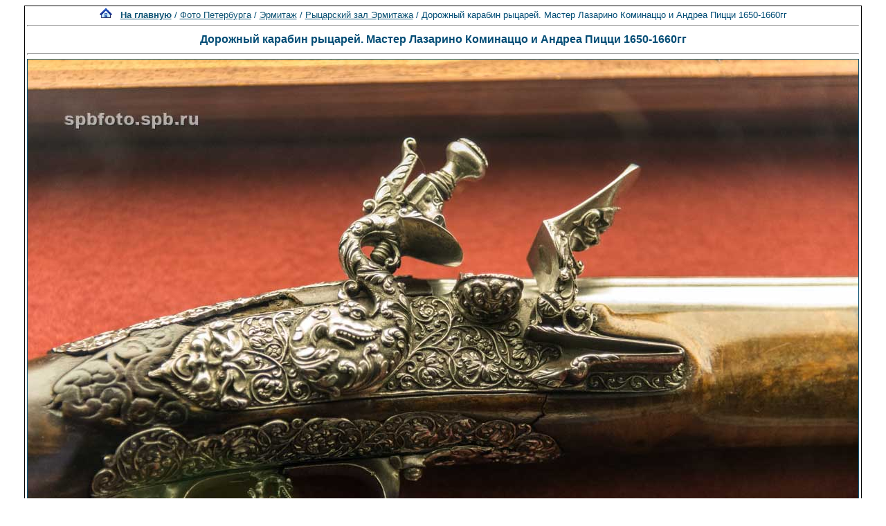

--- FILE ---
content_type: text/html; charset=windows-1251
request_url: http://www.spbfoto.spb.ru/foto/details.php?image_id=1378&sessionid=d5h2ek56alp26a4u1i13usop52
body_size: 6186
content:
<title> Дорожный карабин рыцарей. Мастер Лазарино Коминаццо и Андреа Пицци 1650-1660гг. Рыцарский зал Эрмитажа. Фото Санкт-Петербурга и пригородов</title>
<meta name="description" content="Дорожный карабин рыцарей. Мастер Лазарино Коминаццо и Андреа Пицци 1650-1660гг - фотография из папки «Рыцарский зал Эрмитажа» - одной из категорий каталога фотографий Санкт-Петербурга, где представлены исторические здания, дворы, жанровые фотографии и т.д. Исторические места Петербурга представлены интересными фотоальбомами: Эрмитаж, Петропавловская крепость, Юсуповский дворец, Исаакиевский собор, Спас-на-Крови, Летний сад, Петергоф, Пушкин, Павловск, памятники и скульптуры и т.д. Фотографии имеют описания и исторические справки.">

<div align="center"><!DOCTYPE HTML PUBLIC "-//W3C//DTD HTML 4.01 Transitional//EN">


<html dir="ltr">
<head>
<title>Петербург фото. Банк фотографий Санкт-Петербурга</title>
<meta name="description" content="Фото Петербурга - систематизированный каталог фотографий Санкт-Петербурга и фото его окрестностей: достопримечательности, дворы, события и мероприятия, жанровые фотографии.
Исторические места Петербурга представлены большим количеством интересных фотографий и фотоальбомами: Петропавловская крепость, Эрмитаж, Исаакиевский собор, Юсуповский дворец, Спас-на-Крови, Летний сад, Петергоф, Пушкин, Павловск, памятники и скульптуры и т.д. Фотографии имеют описания и исторические справки. Особый интерес представляют фото категории Питерский жанр, а именно фотоальбом Дворы Петербурга.
Галерея фото питерских дворов. Картинки и открытки СПб. Карта Санкт-Петербурга. Фотосайт и коллекция картинок Петербурга. Скачать красивые фотки города Питер и домов.">
<meta name="keywords" content="фотографии Петербург фото фотогалерея виды Санкт-Петербург Питер фотки сайт фотосайт домов города скачать красивые галерея открытки картинки карта Петербург СПб Ленинград Петропавловка ограда решетка Нева Исаакиевский собор Медный всадник Эрмитаж">
<meta http-equiv="content-type" content="text/html; charset=windows-1251" />
<link rel="stylesheet" href="./templates/blue/style.css" />
</head>
<body bgcolor="#FFFFFF" text="#0F5475" link="#0F5475" vlink="#0F5475" alink="#0F5475">

</div>
<table cellspacing="1" cellpadding="0" bgcolor="#000000" width="702" align="center"><tr><td bgcolor="#ffffff">
<table width="100%"><tr><td>
<div align="center"><span class="clickstream"><a href="./index.php?sessionid=d5h2ek56alp26a4u1i13usop52" class="clickstream"><img src="http://spbfoto.spb.ru/foto/home.png" border="0"></a>&nbsp;&nbsp;&nbsp;<a href="./index.php?sessionid=d5h2ek56alp26a4u1i13usop52" class="clickstream"><b>На главную</b></a>&nbsp;/&nbsp;<a href="./categories.php?cat_id=1&amp;sessionid=d5h2ek56alp26a4u1i13usop52" class="clickstream">Фото Петербурга</a>&nbsp;/&nbsp;<a href="./categories.php?cat_id=32&amp;sessionid=d5h2ek56alp26a4u1i13usop52" class="clickstream">Эрмитаж</a>&nbsp;/&nbsp;<a href="./categories.php?cat_id=40&amp;sessionid=d5h2ek56alp26a4u1i13usop52" class="clickstream">Рыцарский зал Эрмитажа</a>&nbsp;/&nbsp;Дорожный карабин рыцарей. Мастер Лазарино Коминаццо и Андреа Пицци 1650-1660гг</span><hr size="1" /><font family="courier"><b class="title"><h1>Дорожный карабин рыцарей. Мастер Лазарино Коминаццо и Андреа Пицци 1650-1660гг</h1></b></font></div>
				  <hr size="1" />
                                    <div align="center">
							                                <a href="./details.php?image_id=1376&amp;sessionid=d5h2ek56alp26a4u1i13usop52" alt="Дорожный карабин рыцарей. Мастер Лазарино Коминаццо и Андреа Пицци 1650-1660гг" title="Дорожный карабин рыцарей. Мастер Лазарино Коминаццо и Андреа Пицци 1650-1660гг">
							    								<!-- Template file for JPG Files -->
<img src="./data/media/40/DSC_3865.jpg" border="1" alt="Дорожный карабин рыцарей. Мастер Лазарино Коминаццо и Андреа Пицци 1650-1660гг" title="Дорожный карабин рыцарей. Мастер Лазарино Коминаццо и Андреа Пицци 1650-1660гг"  width="1200" height="803" /><br />
</a>

<br />


<script type="text/javascript" src="//yastatic.net/share/share.js" charset="utf-8"></script>
<div class="yashare-auto-init" data-yashareL10n="ru" data-yashareType="link" data-yashareQuickServices="vkontakte,facebook,twitter,odnoklassniki,moimir,lj,moikrug"></div>


				    				    <br /><img src="./templates/blue/images/lightbox_off.gif" border="0" alt="" />&nbsp;&nbsp;<img src="./templates/blue/images/download_off.gif" border="0" alt="" />&nbsp;&nbsp;<img src="./templates/blue/images/download_zip_off.gif" border="0" alt="" />

				  </div>

<div align="center">
<script async src="//pagead2.googlesyndication.com/pagead/js/adsbygoogle.js"></script>
<!-- 728х90 баннер -->
<ins class="adsbygoogle"
     style="display:inline-block;width:728px;height:90px"
     data-ad-client="ca-pub-6658674800351834"
     data-ad-slot="2737838971"></ins>
<script>
(adsbygoogle = window.adsbygoogle || []).push({});
</script>
</div>

				  <br />
</td></tr></table>

                  <table width="100%" border="0" cellspacing="0" cellpadding="0">
                    <tr> 
                      <td height="1" bgcolor="#000000"> 
                      </td>
                    </tr>
                  </table>
                        <table width="100%" border="0" cellpadding="2" cellspacing="1">
						  <tr> 
                            <td valign="top" colspan="2" background="./templates/blue/designimages/version1.gif" height="11"><div align="center"><b><font face="courier">Дорожный карабин рыцарей. Мастер Лазарино Коминаццо и Андреа Пицци 1650-1660гг</font></b></div></td>
                          </tr>
                          <tr> 
                            <td valign="top" class="row1"><b>Описание:</b></td>
                            <td valign="top" class="row1"><table width="800" cellpadding="0" border="0"><tr><td>Технически совершенные (конечно, для того времени) ружья и пистолеты все больше привлекали внимание не только как боевое, но и как охотничье оружие, основным покупателем которого стали представители высшего общества. Им, как это было и с холодным оружием, требовались предметы вооружения, соответствующие их социальному статусу - красивые, богато украшенные. Декоративной отделкой огнестрельного оружия занимались художники-декораторы, которые раньше работали в других областях прикладного искусства, - кузнецы, граверы, чеканщики, резчики по металлу, кости и дереву.<br /><br />Наивысшего расцвета производство огнестрельного оружия в XVI - начале XVII века (как простого для армии, так и для охоты) достигло в Германии. Мастера из Аугсбурга, Дрездена, Нюрнберга, Зуля подняли свое ремесло до уровня настоящего искусства. Представленная в витрине 18 аркебуза с колесным замком свидетельствует о высоком уровне мастерства оружейника, а также об особенностях орнаментации немецкого оружия 20-30-х годов XVII столетия. Замок, ствол и другие металлические части декорированы резным и гравированным растительным орнаментом с золочением и воронением. На замочной доске в высоком рельефе на золоченом фоне изображена мифологическая сиена - Орфей, укрощающий своей песней диких зверей. Ложа ружья покрыта пластинами из слоновой кости и инкрустирована медальонами из черного и розового дерева. Работали над этим ружьем два знаменитых мюнхенских оружейных мастера - Даниэль Саделер, который декорировал металлические части, и Иеронимус Бортшоффер, изготовивший и украсивший ложу. Резную слоновую кость с гравировкой немецкие мастера предпочитали другим декоративным материалам, что видно и на примере художественной отделки другого ружья из той же витрины, исполненного оружейником Германом Фишером в конце XVI века.<br /><br />Интересно отметить, что уже в это время нередко использовали нарезные стволы, которые отличались более сильным и точным выстрелом, по сравнению с гладкоствольным. Правда, они были достаточно дороги, и приобрести их могли позволить себе лишь богатые охотники.<br />С начала XVII века большой популярностью в Европе стало пользоваться французское охотничье оружие. Но в отличие от немецких, французские декораторы предпочитали для его украшения перламутр, серебро, золоченую бронзу. Среди предметов вооружения, выставленных в Рыцарском зале, особый интерес, во многих отношениях, представляет ружья с отделкой с применением прорезной и гравированной стали с изображением стилизованного растительного орнамента и животных.<br /><br />В последующее времена огнестрельное оружие получило еще большее распространение, как в военном, так и в охотничьем обиходе, а его производство бурно развивалось не только в вышеперечисленных странах, но и в Англии, Голландии, Бельгии, Швеции, Испании. Кроме того, изготовление высокохудожественного охотничьего оружия еще долго относилось к процветающим видам декоративно-прикладного искусства.</td></tr></table></td>
                          </tr>
                          <tr> 
                            <td valign="top" class="row2"><b>Ключевые слова:</b></td>
                            <td valign="top" class="row2"><a href="./search.php?search_keywords=%D0%FB%F6%E0%F0%F1%EA%E8%E9_%E7%E0%EB&amp;sessionid=d5h2ek56alp26a4u1i13usop52">Рыцарский_зал</a></td>
                          </tr>
                          <tr> 
                            <td valign="top" class="row1"><b>Дата:</b></td>
                            <td valign="top" class="row1">2014.01.14 19:58</td>
                          </tr>
                          <tr> 
                            <td valign="top" class="row2"><b>Просмотров:</b></td>
                            <td valign="top" class="row2">43387</td>
                          </tr>
                          <tr> 
                            <td valign="top" class="row1"><b>Скачиваний:</b></td>
                            <td valign="top" class="row1">0</td>
                          </tr>
                          <tr> 
                            <td valign="top" class="row2"><b>Оценка:</b></td>
                            <td valign="top" class="row2">0.00 (0 Голосов)</td>
                          </tr>
                          <tr> 
                            <td valign="top" class="row1"><b>Размер файла:</b></td>
                            <td valign="top" class="row1">88.5&nbsp;KB</td>
                          </tr>
						  
                        </table>
                  <table width="100%" border="0" cellspacing="0" cellpadding="0">
                    <tr> 
                      <td height="1" bgcolor="#000000"> 
                      </td>
                    </tr>
                  </table>

				  				  <br />
                      <table width="100%" border="0" cellpadding="3" cellspacing="0">
                        <tr> 
                          <td class="head1" valign="top" colspan="2">IPTC Info</td><noindex><nofollow>
                        </tr>
	                <tr> 
  <td valign="top" class="row1"><b>Copyright Notice:</b></td>
  <td valign="top" class="row1"><a href="http://www.spbfotos.ru" target="_blank">www.spbfotos.ru</a></td>
</tr>                       </table></noindex></nofollow>

                  

                        <table width="100%" border="0" cellspacing="0" cellpadding="3">
                          <tr valign="top"> 
                            <td class="row2">
							  Предыдущее изображение:<br />
                              <b><a href="./details.php?image_id=1386&amp;sessionid=d5h2ek56alp26a4u1i13usop52">Шлем рыцаря. Испания. Конец 15 века.</a></b>
							  <br /><br /><a href="./details.php?image_id=1386&amp;sessionid=d5h2ek56alp26a4u1i13usop52"><img src="./data/thumbnails/40/DSC_6898.jpg" border="1">
							  </td>

                      
                       <td align="center" valign="middle" width="230" height="80" class="row2"> 
<noindex><nofollow><a href="https://fotaru.ru" target="_blank"><img src="https://spbfoto.spb.ru/foto/templates/blue/fotograf2.gif" 
title="Фотосъемка интерьеров, предметная фотосъемка" 
alt="Профессиональная фотосъемка интерьеров, предметная фотосъемка"></a></noindex></nofollow>
                      </td>


                            <td align="right" class="row2"> &nbsp;
							  Следующее изображение:<br />
                              <b><a href="./details.php?image_id=1376&amp;sessionid=d5h2ek56alp26a4u1i13usop52">Пистолеты рыцарей. Мастер Лазарино Коминаццо и Андреа Пицци 1650-1660 гг (1)</a></b>
							  <br /><br /><a href="./details.php?image_id=1376&amp;sessionid=d5h2ek56alp26a4u1i13usop52"><img src="./data/thumbnails/40/DSC_3863.jpg" border="1">
							  </td>
                          </tr>
                        </table>



<br />
				  				  <div align="center"><form method="post" action="details.php?image_id=1378&amp;sessionid=d5h2ek56alp26a4u1i13usop52">
  <table border="0" cellspacing="0" cellpadding="1">
    <tr>
      <td class="head1">
        <table border="0" cellspacing="0" cellpadding="3" class="row1">
          <tr> 
            <td valign="bottom"> 
              <select name="rating" class="select">
                <option value="">--</option>
                <option value="5">5</option>
                <option value="4">4</option>
                <option value="3">3</option>
                <option value="2">2</option>
                <option value="1">1</option>
              </select>
            </td>
            <td> 
              <input type="hidden" name="action" value="rateimage" />
              <input type="hidden" name="id" value="1378" />
              <input type="submit" value="Рейтинг" name="submit" />
            </td>
          </tr>
        </table>
      </td>
    </tr>
  </table>


</div>
				  
                  				  <br />
                  <table width="100%" border="0" cellspacing="0" cellpadding="0">
                    <tr> 
                      <td height="1" bgcolor="#000000"> 
                      </td>
                    </tr>
                  </table>


                        <table width="100%" border="0" cellpadding="2" cellspacing="1">
                          <tr> 
                   <td background="./templates/blue/designimages/version1.gif" height="11"><div align="center"><b><font face="courier">Автор:</font></b></div></td>

                   <td background="./templates/blue/designimages/version1.gif" height="11"><div align="center"><b><font face="courier">Комментарий:</font></b></div></td>

                          </tr>
                          <tr><td class="commentrow1" colspan="2">Комментариев пока нет</td></tr>                        </table>



                  <table width="100%" border="0" cellspacing="0" cellpadding="0">
                    <tr> 
                      <td height="1" bgcolor="#000000"> 
                      </td>
                    </tr>
                  </table>
				  <table width="100%" border="0" cellspacing="0" cellpadding="1" align="center">
  <tr> 
    <td valign="top" class="head1"> 
      <table width="100%" border="0" cellpadding="3" cellspacing="0">
        <tr> 
          <td valign="top" class="head1" background="./templates/blue/images/cat.gif">Добавить комментарий</td>
        </tr>
        <tr> 
          <td valign="top" class="row1"> 
            <form name="commentform" action="details.php?image_id=1378&amp;sessionid=d5h2ek56alp26a4u1i13usop52" method="post" onsubmit="postbutton.disabled=true;">
              <table cellpadding="4" cellspacing="0" border="0">
                <tr> 
                  <td width="90"><b>Имя:</b></td>
                  <td><input type="text" name="user_name" size="30" value="" class="commentinput" /></td>
                </tr>
                <tr> 
                  <td width="90"><b>Заголовок:</b></td>
                  <td><input type="text" name="comment_headline" size="30" value="" class="commentinput" /></td>
                </tr>
                <tr> 
                  <td width="140" valign="top"><b>Комментарий:</b></td>
                  <td><textarea name="comment_text" cols="35" rows="10" class="commenttextarea"></textarea></td>
                </tr>
                <tr> 
                  <td width="90" valign="top">&nbsp;</td>
                  <td></td>
                </tr>

              <tr>
                    <td>
                    <noscript>
                       <table>
                         <tr>
                           <td><img src="./templates/blue/images/captcha6.gif" border="0" alt="" /><img src="./templates/blue/images/captcha8.gif" border="0" alt="" /><img src="./templates/blue/images/captcha0.gif" border="0" alt="" /><img src="./templates/blue/images/captcha0.gif" border="0" alt="" /><img src="./templates/blue/images/captcha4.gif" border="0" alt="" /> </td>
                           <td><input type="text" name="prevent_code" value="" size="5" /> </td>
                         </tr>
                         <tr><td colspan="2"><b>Пожалуйста, введите код</b></td>
                         </tr>
                        </table>
                    </noscript>
                  <script type="text/javascript">
                  function spamcode () {
                       var spamy = 68004;
                       document.getElementsByName("prevent_code")[0].value = spamy;
                  }
                  document.write('<input type="hidden" name="prevent_code" value="0" \/>');
                  </script>
                    </td>
               </tr>


                <tr> 
                  <td width="90" valign="top">&nbsp;</td>
                  <td>
                    <input type="hidden" name="action" value="postcomment" />
                    <input type="hidden" name="id" value="1378" />
                    <input type="submit" name="postbutton" value="Добавить комментарий" class="button" onclick="spamcode()" />
                  </td>
                </tr>
              </table>
            </form>
          </td>
        </tr>
      </table>
    </td>
  </tr>
</table> 
                  
<br />
</tr></td></table>

<div align="center"><style type="text/css">
<!--
.style1 {
	font-family: Arial, Helvetica, sans-serif;
	font-size: 9px;
}
-->
</style>
<style>
.ssill {
position:absolute;
left:-9999px;
}
</style>
<p></p>
<p align="center">
<table width="1000" border="0" cellpadding="5">
  <tr>
    <th width="250" valign="bottom" scope="col" ><span class="style1">Партнеры сайта:</span></th>
    <th width="460" scope="col"><span class="style1">Copyright &copy; 2002-2026 <a href="mailto:taruba@yandex.ru"><b>Rustam Taychinov</b><a/> <br/>
Powered by FORimages Copyright <br />
&copy; 2002 FORhomepages.de<br />
</a></th>
    <th width="250" valign="bottom" scope="col"><span class="style1">Объявления:</span></th>
  </tr>
  
  <tr>
    <td width="250" valign="top" rowspan="2"><p align="center">
    <script type="text/javascript">
<!--
var _acic=;(function(){var e=document.createElement("script");e.type="text/javascript";e.async=true;e.src="https://www.acint.net/aci.js";var t=document.getElementsByTagName("script")[0];t.parentNode.insertBefore(e,t)})()
//-->
</script>    </td>
    <td width="460"><p align="center"><NOINDEX><nofollow><a href="http://FishingPiter.ru"><img src="banner.gif" alt="Рыбалка в Питере" title="Рыбалка в Питере" border="0" width="460" height="60" /></a></nofollow></NOINDEX></p>    </td>
    <td width="250" valign="top" rowspan="2"><p align="center">
        </td>
  </tr>
  <tr>
    <td><div align="center">
          </div></td>
  </tr>
</table>
<!-- Yandex.Metrika counter -->
<script type="text/javascript">
(function (d, w, c) {
    (w[c] = w[c] || []).push(function() {
        try {
            w.yaCounter25464668 = new Ya.Metrika({id:25464668,
                    clickmap:true,
                    trackLinks:true,
                    accurateTrackBounce:true});
        } catch(e) { }
    });

    var n = d.getElementsByTagName("script")[0],
        s = d.createElement("script"),
        f = function () { n.parentNode.insertBefore(s, n); };
    s.type = "text/javascript";
    s.async = true;
    s.src = (d.location.protocol == "https:" ? "https:" : "http:") + "//mc.yandex.ru/metrika/watch.js";

    if (w.opera == "[object Opera]") {
        d.addEventListener("DOMContentLoaded", f, false);
    } else { f(); }
})(document, window, "yandex_metrika_callbacks");
</script>

<!-- /Yandex.Metrika counter -->


</body>
</html></div>

--- FILE ---
content_type: text/html; charset=utf-8
request_url: https://www.google.com/recaptcha/api2/aframe
body_size: 269
content:
<!DOCTYPE HTML><html><head><meta http-equiv="content-type" content="text/html; charset=UTF-8"></head><body><script nonce="63WAYb3okK-X-s053YmBHw">/** Anti-fraud and anti-abuse applications only. See google.com/recaptcha */ try{var clients={'sodar':'https://pagead2.googlesyndication.com/pagead/sodar?'};window.addEventListener("message",function(a){try{if(a.source===window.parent){var b=JSON.parse(a.data);var c=clients[b['id']];if(c){var d=document.createElement('img');d.src=c+b['params']+'&rc='+(localStorage.getItem("rc::a")?sessionStorage.getItem("rc::b"):"");window.document.body.appendChild(d);sessionStorage.setItem("rc::e",parseInt(sessionStorage.getItem("rc::e")||0)+1);localStorage.setItem("rc::h",'1768909812524');}}}catch(b){}});window.parent.postMessage("_grecaptcha_ready", "*");}catch(b){}</script></body></html>